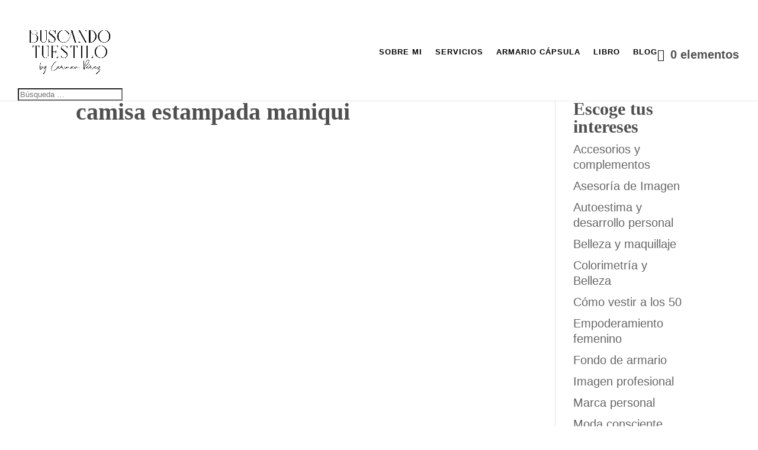

--- FILE ---
content_type: text/html; charset=UTF-8
request_url: https://www.buscandotuestilo.com/?attachment_id=54585
body_size: 19411
content:
<!DOCTYPE html><html lang="es"><head><script data-no-optimize="1">var litespeed_docref=sessionStorage.getItem("litespeed_docref");litespeed_docref&&(Object.defineProperty(document,"referrer",{get:function(){return litespeed_docref}}),sessionStorage.removeItem("litespeed_docref"));</script> <meta charset="UTF-8" /><meta http-equiv="X-UA-Compatible" content="IE=edge"><link rel="pingback" href="https://www.buscandotuestilo.com/xmlrpc.php" /> <script type="litespeed/javascript">document.documentElement.className='js'</script> <meta name="theme-color" content="#850063"><meta name="msapplication-navbutton-color" content="#850063"><meta name="apple-mobile-web-app-capable" content="yes"><meta name="apple-mobile-web-app-status-bar-style" content="pink"><link rel="preconnect" href="https://fonts.gstatic.com" crossorigin /><meta name='robots' content='index, follow, max-image-preview:large, max-snippet:-1, max-video-preview:-1' /> <script data-cfasync="false" data-pagespeed-no-defer>window.dataLayerPYS = window.dataLayerPYS || [];</script> <title>camisa estampada maniqui - Buscando tu estilo - Carmen Pérez</title><link rel="canonical" href="https://www.buscandotuestilo.com/" /><meta property="og:locale" content="es_ES" /><meta property="og:type" content="article" /><meta property="og:title" content="camisa estampada maniqui - Buscando tu estilo - Carmen Pérez" /><meta property="og:url" content="https://www.buscandotuestilo.com/" /><meta property="og:site_name" content="Buscando tu estilo - Carmen Pérez" /><meta property="article:publisher" content="https://www.facebook.com/byCarmenPerez/" /><meta property="og:image" content="https://www.buscandotuestilo.com" /><meta property="og:image:width" content="576" /><meta property="og:image:height" content="1024" /><meta property="og:image:type" content="image/png" /><meta name="twitter:card" content="summary_large_image" /> <script type="application/ld+json" class="yoast-schema-graph">{"@context":"https://schema.org","@graph":[{"@type":"WebPage","@id":"https://www.buscandotuestilo.com/","url":"https://www.buscandotuestilo.com/","name":"camisa estampada maniqui - Buscando tu estilo - Carmen Pérez","isPartOf":{"@id":"https://www.buscandotuestilo.com/#website"},"primaryImageOfPage":{"@id":"https://www.buscandotuestilo.com/#primaryimage"},"image":{"@id":"https://www.buscandotuestilo.com/#primaryimage"},"thumbnailUrl":"https://www.buscandotuestilo.com/wp-content/uploads/2022/10/camisa-estampada-maniqui.png","datePublished":"2022-10-24T12:27:19+00:00","breadcrumb":{"@id":"https://www.buscandotuestilo.com/#breadcrumb"},"inLanguage":"es","potentialAction":[{"@type":"ReadAction","target":["https://www.buscandotuestilo.com/"]}]},{"@type":"ImageObject","inLanguage":"es","@id":"https://www.buscandotuestilo.com/#primaryimage","url":"https://www.buscandotuestilo.com/wp-content/uploads/2022/10/camisa-estampada-maniqui.png","contentUrl":"https://www.buscandotuestilo.com/wp-content/uploads/2022/10/camisa-estampada-maniqui.png","width":1080,"height":1920},{"@type":"BreadcrumbList","@id":"https://www.buscandotuestilo.com/#breadcrumb","itemListElement":[{"@type":"ListItem","position":1,"name":"Portada","item":"https://www.buscandotuestilo.com/"},{"@type":"ListItem","position":2,"name":"Blusa estampada manga larga","item":"https://www.buscandotuestilo.com/producto/blusa-estampada-manga-larga/"},{"@type":"ListItem","position":3,"name":"camisa estampada maniqui"}]},{"@type":"WebSite","@id":"https://www.buscandotuestilo.com/#website","url":"https://www.buscandotuestilo.com/","name":"Buscando tu estilo - Carmen Pérez","description":"Ayudo a mujeres que quieren descubrir todo su potencial para verse y sentirse guapas.","publisher":{"@id":"https://www.buscandotuestilo.com/#organization"},"potentialAction":[{"@type":"SearchAction","target":{"@type":"EntryPoint","urlTemplate":"https://www.buscandotuestilo.com/?s={search_term_string}"},"query-input":{"@type":"PropertyValueSpecification","valueRequired":true,"valueName":"search_term_string"}}],"inLanguage":"es"},{"@type":"Organization","@id":"https://www.buscandotuestilo.com/#organization","name":"Buscando tu estilo","url":"https://www.buscandotuestilo.com/","logo":{"@type":"ImageObject","inLanguage":"es","@id":"https://www.buscandotuestilo.com/#/schema/logo/image/","url":"","contentUrl":"","caption":"Buscando tu estilo"},"image":{"@id":"https://www.buscandotuestilo.com/#/schema/logo/image/"},"sameAs":["https://www.facebook.com/byCarmenPerez/","https://www.instagram.com/buscandotuestilo/","https://www.youtube.com/channel/UCjnWuCGkfeUqteZuX1F7cUQ"]}]}</script>  <script type='application/javascript'  id='pys-version-script'>console.log('PixelYourSite Free version 11.1.4.1');</script> <link rel='dns-prefetch' href='//www.googletagmanager.com' /><link rel='dns-prefetch' href='//connect.facebook.net' /><link rel='dns-prefetch' href='//facebook.com' /><link rel='dns-prefetch' href='//fonts.googleapis.com' /><link rel='dns-prefetch' href='//fonts.gstatic.com' /><link rel='dns-prefetch' href='//google.com' /><link rel='dns-prefetch' href='//googleads.g.doubleclick.net' /><link rel='dns-prefetch' href='//googleadservices.com' /><link rel='dns-prefetch' href='//googletagmanager.com' /><link rel="alternate" type="application/rss+xml" title="Buscando tu estilo - Carmen Pérez &raquo; Feed" href="https://www.buscandotuestilo.com/feed/" /><link rel="alternate" type="application/rss+xml" title="Buscando tu estilo - Carmen Pérez &raquo; Feed de los comentarios" href="https://www.buscandotuestilo.com/comments/feed/" /><link rel="alternate" type="application/rss+xml" title="Buscando tu estilo - Carmen Pérez &raquo; Comentario camisa estampada maniqui del feed" href="https://www.buscandotuestilo.com/?attachment_id=54585/feed/" /><meta content="Avocado v.1.0.0" name="generator"/><style id="litespeed-ccss">ul{box-sizing:border-box}.entry-content{counter-reset:footnotes}:root{--wp--preset--font-size--normal:16px;--wp--preset--font-size--huge:42px}:root{--wp--preset--aspect-ratio--square:1;--wp--preset--aspect-ratio--4-3:4/3;--wp--preset--aspect-ratio--3-4:3/4;--wp--preset--aspect-ratio--3-2:3/2;--wp--preset--aspect-ratio--2-3:2/3;--wp--preset--aspect-ratio--16-9:16/9;--wp--preset--aspect-ratio--9-16:9/16;--wp--preset--color--black:#000000;--wp--preset--color--cyan-bluish-gray:#abb8c3;--wp--preset--color--white:#ffffff;--wp--preset--color--pale-pink:#f78da7;--wp--preset--color--vivid-red:#cf2e2e;--wp--preset--color--luminous-vivid-orange:#ff6900;--wp--preset--color--luminous-vivid-amber:#fcb900;--wp--preset--color--light-green-cyan:#7bdcb5;--wp--preset--color--vivid-green-cyan:#00d084;--wp--preset--color--pale-cyan-blue:#8ed1fc;--wp--preset--color--vivid-cyan-blue:#0693e3;--wp--preset--color--vivid-purple:#9b51e0;--wp--preset--gradient--vivid-cyan-blue-to-vivid-purple:linear-gradient(135deg,rgba(6,147,227,1) 0%,rgb(155,81,224) 100%);--wp--preset--gradient--light-green-cyan-to-vivid-green-cyan:linear-gradient(135deg,rgb(122,220,180) 0%,rgb(0,208,130) 100%);--wp--preset--gradient--luminous-vivid-amber-to-luminous-vivid-orange:linear-gradient(135deg,rgba(252,185,0,1) 0%,rgba(255,105,0,1) 100%);--wp--preset--gradient--luminous-vivid-orange-to-vivid-red:linear-gradient(135deg,rgba(255,105,0,1) 0%,rgb(207,46,46) 100%);--wp--preset--gradient--very-light-gray-to-cyan-bluish-gray:linear-gradient(135deg,rgb(238,238,238) 0%,rgb(169,184,195) 100%);--wp--preset--gradient--cool-to-warm-spectrum:linear-gradient(135deg,rgb(74,234,220) 0%,rgb(151,120,209) 20%,rgb(207,42,186) 40%,rgb(238,44,130) 60%,rgb(251,105,98) 80%,rgb(254,248,76) 100%);--wp--preset--gradient--blush-light-purple:linear-gradient(135deg,rgb(255,206,236) 0%,rgb(152,150,240) 100%);--wp--preset--gradient--blush-bordeaux:linear-gradient(135deg,rgb(254,205,165) 0%,rgb(254,45,45) 50%,rgb(107,0,62) 100%);--wp--preset--gradient--luminous-dusk:linear-gradient(135deg,rgb(255,203,112) 0%,rgb(199,81,192) 50%,rgb(65,88,208) 100%);--wp--preset--gradient--pale-ocean:linear-gradient(135deg,rgb(255,245,203) 0%,rgb(182,227,212) 50%,rgb(51,167,181) 100%);--wp--preset--gradient--electric-grass:linear-gradient(135deg,rgb(202,248,128) 0%,rgb(113,206,126) 100%);--wp--preset--gradient--midnight:linear-gradient(135deg,rgb(2,3,129) 0%,rgb(40,116,252) 100%);--wp--preset--font-size--small:13px;--wp--preset--font-size--medium:20px;--wp--preset--font-size--large:36px;--wp--preset--font-size--x-large:42px;--wp--preset--spacing--20:0.44rem;--wp--preset--spacing--30:0.67rem;--wp--preset--spacing--40:1rem;--wp--preset--spacing--50:1.5rem;--wp--preset--spacing--60:2.25rem;--wp--preset--spacing--70:3.38rem;--wp--preset--spacing--80:5.06rem;--wp--preset--shadow--natural:6px 6px 9px rgba(0, 0, 0, 0.2);--wp--preset--shadow--deep:12px 12px 50px rgba(0, 0, 0, 0.4);--wp--preset--shadow--sharp:6px 6px 0px rgba(0, 0, 0, 0.2);--wp--preset--shadow--outlined:6px 6px 0px -3px rgba(255, 255, 255, 1), 6px 6px rgba(0, 0, 0, 1);--wp--preset--shadow--crisp:6px 6px 0px rgba(0, 0, 0, 1)}:root{--wp--style--global--content-size:823px;--wp--style--global--wide-size:1080px}:where(body){margin:0}body{padding-top:0;padding-right:0;padding-bottom:0;padding-left:0}.cdp-cookies-alerta .cdp-cookies-solapa{display:block;position:fixed;z-index:100002;width:120px;text-align:center;font-size:12px;line-height:18px;padding:5px 0;font-family:Helvetica,Arial,sans-serif;-webkit-border-top-left-radius:5px;-moz-border-radius-topleft:5px;border-top-left-radius:5px;-webkit-border-top-right-radius:5px;-moz-border-radius-topright:5px;border-top-right-radius:5px}.cdp-cookies-alerta.cdp-solapa-ocultar .cdp-cookies-solapa{display:none}.cdp-cookies-alerta.cdp-cookies-tema-blanco .cdp-cookies-solapa{background-color:#fff;color:#333}:root{--woocommerce:#720eec;--wc-green:#7ad03a;--wc-red:#a00;--wc-orange:#ffba00;--wc-blue:#2ea2cc;--wc-primary:#720eec;--wc-primary-text:#fcfbfe;--wc-secondary:#e9e6ed;--wc-secondary-text:#515151;--wc-highlight:#958e09;--wc-highligh-text:white;--wc-content-bg:#fff;--wc-subtext:#767676;--wc-form-border-color:rgba(32, 7, 7, 0.8);--wc-form-border-radius:4px;--wc-form-border-width:1px}@media only screen and (max-width:768px){:root{--woocommerce:#720eec;--wc-green:#7ad03a;--wc-red:#a00;--wc-orange:#ffba00;--wc-blue:#2ea2cc;--wc-primary:#720eec;--wc-primary-text:#fcfbfe;--wc-secondary:#e9e6ed;--wc-secondary-text:#515151;--wc-highlight:#958e09;--wc-highligh-text:white;--wc-content-bg:#fff;--wc-subtext:#767676;--wc-form-border-color:rgba(32, 7, 7, 0.8);--wc-form-border-radius:4px;--wc-form-border-width:1px}}:root{--woocommerce:#720eec;--wc-green:#7ad03a;--wc-red:#a00;--wc-orange:#ffba00;--wc-blue:#2ea2cc;--wc-primary:#720eec;--wc-primary-text:#fcfbfe;--wc-secondary:#e9e6ed;--wc-secondary-text:#515151;--wc-highlight:#958e09;--wc-highligh-text:white;--wc-content-bg:#fff;--wc-subtext:#767676;--wc-form-border-color:rgba(32, 7, 7, 0.8);--wc-form-border-radius:4px;--wc-form-border-width:1px}a,body,div,h1,h4,html,img,label,li,p,span,ul{margin:0;padding:0;border:0;outline:0;font-size:100%;-ms-text-size-adjust:100%;-webkit-text-size-adjust:100%;vertical-align:baseline;background:#fff0}body{line-height:1}ul{list-style:none}:focus{outline:0}article,header,nav{display:block}body{font-family:Open Sans,Arial,sans-serif;font-size:14px;color:#666;background-color:#fff;line-height:1.7em;font-weight:500;-webkit-font-smoothing:antialiased;-moz-osx-font-smoothing:grayscale}body.et_cover_background{background-size:cover!important;background-position:top!important;background-repeat:no-repeat!important;background-attachment:fixed}a{color:#2ea3f2}a{text-decoration:none}p{padding-bottom:1em}p:not(.has-background):last-of-type{padding-bottom:0}h1,h4{color:#333;padding-bottom:10px;line-height:1em;font-weight:500}h3 a{color:inherit}h1{font-size:30px}h4{font-size:18px}input{-webkit-appearance:none}input[type=text]{background-color:#fff;border:1px solid #bbb;padding:2px;color:#4e4e4e}input[type=text]{margin:0}input{font-family:inherit}img{max-width:100%;height:auto}#main-content{background-color:#fff}.container{width:80%;max-width:1080px;margin:auto;position:relative}body:not(.et-tb) #main-content .container,body:not(.et-tb-has-header) #main-content .container{padding-top:58px}@media (min-width:981px){#left-area{width:79.125%;padding-bottom:23px}#main-content .container:before{content:"";position:absolute;top:0;height:100%;width:1px;background-color:#e2e2e2}}@media (max-width:980px){#page-container{padding-top:80px}#left-area,#sidebar{width:100%!important}#main-content .container:before{display:none!important}}*{-webkit-box-sizing:border-box;box-sizing:border-box}#et-info-email:before,.et-cart-info span:before,.mobile_menu_bar:before{font-family:ETmodules!important;speak:none;font-style:normal;font-weight:400;-webkit-font-feature-settings:normal;font-feature-settings:normal;font-variant:normal;text-transform:none;line-height:1;-webkit-font-smoothing:antialiased;-moz-osx-font-smoothing:grayscale;text-shadow:0 0;direction:ltr}.et-pb-icon{content:attr(data-icon)}.et-pb-icon{font-family:ETmodules;speak:none;font-weight:400;-webkit-font-feature-settings:normal;font-feature-settings:normal;font-variant:normal;text-transform:none;line-height:1;-webkit-font-smoothing:antialiased;font-size:96px;font-style:normal;display:inline-block;-webkit-box-sizing:border-box;box-sizing:border-box;direction:ltr}.clearfix:after{visibility:hidden;display:block;font-size:0;content:" ";clear:both;height:0}.et_pb_post{margin-bottom:60px;word-wrap:break-word}.et_pb_post .entry-content{padding-top:30px}.et_pb_post a img{vertical-align:bottom;max-width:100%}@media (min-width:981px) and (max-width:1100px){.et_pb_post{margin-bottom:42px}}@media (max-width:980px){.et_pb_post{margin-bottom:42px}}@media (max-width:767px){.et_pb_post{margin-bottom:42px}}@media (max-width:479px){.et_pb_post{margin-bottom:42px}}#top-menu li{word-wrap:break-word}.mobile_menu_bar:before,.mobile_menu_bar:after{color:#2EA3F2}.container{text-align:left;position:relative}.et_fixed_nav.et_show_nav #page-container{padding-top:80px}.et_fixed_nav.et_show_nav.et_secondary_nav_enabled #page-container{padding-top:111px}.et_fixed_nav #main-header{position:fixed}.et_header_style_left #et-top-navigation{padding-top:33px}.et_header_style_left #et-top-navigation nav>ul>li>a{padding-bottom:33px}.et_header_style_left .logo_container{position:absolute;height:100%;width:100%}.et_header_style_left #et-top-navigation .mobile_menu_bar{padding-bottom:24px}#logo{width:auto;margin-bottom:0;max-height:54%;display:inline-block;float:none;vertical-align:middle;-webkit-transform:translate3d(0,0,0)}span.logo_helper{display:inline-block;height:100%;vertical-align:middle;width:0}#top-menu-nav,#top-menu{line-height:0}#et-top-navigation{font-weight:600}.et-cart-info span:before{content:"";margin-right:10px;position:relative}nav#top-menu-nav,#top-menu{float:left}#top-menu li{display:inline-block;font-size:14px;padding-right:22px}#top-menu>li:last-child{padding-right:0}#top-menu a{color:rgb(0 0 0/.6);text-decoration:none;display:block;position:relative}.container.et_menu_container{z-index:99}.et-cart-info{color:inherit}#et-top-navigation{float:right}#et_mobile_nav_menu{float:right;display:none}.mobile_menu_bar{position:relative;display:block;line-height:0}.mobile_menu_bar:before{content:"a";font-size:32px;left:0;position:relative;top:0}.mobile_nav .select_page{display:none}body.et_fixed_nav.et_secondary_nav_enabled #main-header{top:30px}@media all and (min-width:981px){.et_fullwidth_nav #main-header .container{width:100%;max-width:100%;padding-right:32px;padding-left:30px}}@media all and (max-width:980px){.et_fixed_nav.et_show_nav.et_secondary_nav_enabled #page-container,.et_fixed_nav.et_show_nav #page-container{padding-top:80px}#top-menu{display:none}#et-top-navigation{margin-right:0}.et_fixed_nav #main-header{position:absolute}.et_header_style_left #et-top-navigation{padding-top:24px;display:block}.et_header_style_left #logo{max-width:50%}#et_mobile_nav_menu{display:block}}@media all and (max-width:767px){#et-top-navigation{margin-right:0}}@media all and (max-width:479px){#et-top-navigation{margin-right:0}}#main-header{line-height:23px;font-weight:500;top:0;background-color:#fff;width:100%;-webkit-box-shadow:0 1px 0 rgb(0 0 0/.1);box-shadow:0 1px 0 rgb(0 0 0/.1);position:relative;z-index:99999}.nav li{position:relative;line-height:1em}.mobile_menu_bar{position:relative;display:block;line-height:0}.mobile_menu_bar:before{content:"a";font-size:32px;position:relative;left:0;top:0}.mobile_nav .select_page{display:none}#top-header{background-color:#2EA3F2}#top-header{font-size:12px;line-height:13px;z-index:100000;color:#fff}#top-header a,#top-header a{color:#fff}#top-header .container{padding-top:.75em;font-weight:600}#top-header,#top-header .container,#top-header #et-info{line-height:1em}.et_fixed_nav #top-header{top:0;left:0;right:0;position:fixed}#et-info{float:left}#et-info-email{position:relative}#et-info-email:before{content:"";margin-right:4px}#et-secondary-menu{float:right}#et-info{padding-bottom:.75em;display:block}#top-header .et-cart-info{margin-left:15px}@media all and (min-width:981px){.et_fullwidth_secondary_nav #top-header .container{width:100%;max-width:100%;padding-right:30px;padding-left:30px}}@media all and (max-width:980px){.et_fixed_nav #top-header{position:absolute}#top-header .container{padding-top:0}#et-info{padding-top:.75em}#et-secondary-menu{display:none!important}#top-header .et-cart-info{margin-left:0}}@media all and (max-width:767px){#et-info,#et-secondary-menu{text-align:center;display:block;float:none}}#sidebar{padding-bottom:28px}#sidebar .et_pb_widget{margin-bottom:30px;width:100%;float:none}@media all and (min-width:981px) and (max-width:1100px){#sidebar .et_pb_widget{margin-left:0}}@media all and (min-width:981px){#sidebar{float:left;width:20.875%}.et_right_sidebar #left-area{float:left;padding-right:5.5%}.et_right_sidebar #sidebar{padding-left:30px}.et_right_sidebar #main-content .container:before{right:20.875%!important}}@media all and (max-width:980px){.et_right_sidebar #left-area,.et_right_sidebar #sidebar{width:auto;float:none;padding-right:0;padding-left:0}.et_right_sidebar #left-area{margin-right:0}.et_right_sidebar #sidebar{margin-left:0;border-left:none}}#commentform input[type=text]{width:47%}#commentform input[type=text]{padding:12px;color:#999;line-height:1em;background-color:#eee;font-size:18px;border-width:0}@media (max-width:767px){#commentform input[type=text]{width:100%;-webkit-box-sizing:border-box;box-sizing:border-box;margin-left:0}}.et_pb_widget{float:left;max-width:100%;word-wrap:break-word}.et_pb_widget a{text-decoration:none;color:#666}.et_pb_widget ul li{margin-bottom:.5em}.et_pb_scroll_top.et-pb-icon{text-align:center;background:rgb(0 0 0/.4);text-decoration:none;position:fixed;z-index:99999;bottom:125px;right:0;-webkit-border-top-left-radius:5px;-webkit-border-bottom-left-radius:5px;-moz-border-radius-topleft:5px;-moz-border-radius-bottomleft:5px;border-top-left-radius:5px;border-bottom-left-radius:5px;display:none;font-size:30px;padding:5px;color:#fff}.et_pb_scroll_top:before{content:"2"}input[type=text]{-moz-border-radius:0;-webkit-border-radius:0;background-color:#fff;border-radius:0;border:1px solid #cacdd2;color:#999;font-family:inherit;font-size:14px;margin-bottom:1em;padding:16px;width:100%}#top-header{display:none}@media (max-width:480px){#main-header .et_menu_container{width:95%}}#et-top-navigation .mobile_menu_bar:before{color:#850063}body.single .comment-form-url{display:none}.lazyload{--smush-placeholder-width:100px;--smush-placeholder-aspect-ratio:1/1;width:var(--smush-placeholder-width)!important;aspect-ratio:var(--smush-placeholder-aspect-ratio)!important}.lazyload{opacity:0}body.custom-background{background-color:#fff}body{font-size:20px}body{color:rgb(0 0 0/.69)}h1,h4{color:rgb(0 0 0/.69)}body{line-height:1.3em}.mobile_menu_bar:before,.mobile_menu_bar:after{color:#bd1d77}.container{max-width:1300px}a{color:#bd1d77}.et_secondary_nav_enabled #page-container #top-header{background-color:#0f676b!important}#top-menu a{color:#000}#top-header,#top-header a{font-size:13px}#top-menu li a{font-size:13px}#top-menu li a{font-weight:700;font-style:normal;text-transform:uppercase;text-decoration:none;letter-spacing:1px}h1,h4{font-weight:700;font-style:normal;text-transform:none;text-decoration:none}@media only screen and (min-width:981px){.et_header_style_left #et-top-navigation{padding:51px 0 0 0}.et_header_style_left #et-top-navigation nav>ul>li>a{padding-bottom:51px}#logo{max-height:100%}body.single .et_post_meta_wrapper h1{font-size:40px}}h1{font-size:50px}h4{font-size:30px}@media only screen and (max-width:767px){h1{font-size:28px}h4{font-size:16px}}h1,h4{font-family:"Cormorant",Georgia,"Times New Roman",serif}body,input{font-family:"Red Hat Display",Helvetica,Arial,Lucida,sans-serif}#main-header,#et-top-navigation{font-family:"Red Hat Display",Helvetica,Arial,Lucida,sans-serif}#categories-2>ul>.cat-item-1{display:none}</style><link rel="preload" data-asynced="1" data-optimized="2" as="style" onload="this.onload=null;this.rel='stylesheet'" href="https://www.buscandotuestilo.com/wp-content/litespeed/ucss/863d929ed512e8511c58b95314ab74ef.css?ver=b542e" /><script data-optimized="1" type="litespeed/javascript" data-src="https://www.buscandotuestilo.com/wp-content/plugins/litespeed-cache/assets/js/css_async.min.js"></script><link rel="preload" as="image" href="https://buscandotuestilo.com/wp-content/uploads/2020/11/logotipo-buscandotuestilo-negro-scaled.jpg"> <script id="jquery-core-js-extra" type="litespeed/javascript">var pysFacebookRest={"restApiUrl":"https:\/\/www.buscandotuestilo.com\/wp-json\/pys-facebook\/v1\/event","debug":""}</script> <script type="litespeed/javascript" data-src="https://www.buscandotuestilo.com/wp-includes/js/jquery/jquery.min.js?ver=3.7.1" id="jquery-core-js"></script> <script id="woocommerce-google-analytics-integration-gtag-js-after" type="litespeed/javascript">window.dataLayerPYS=window.dataLayerPYS||[];function gtag(){dataLayerPYS.push(arguments)}
for(const mode of[{"analytics_storage":"denied","ad_storage":"denied","ad_user_data":"denied","ad_personalization":"denied","region":["AT","BE","BG","HR","CY","CZ","DK","EE","FI","FR","DE","GR","HU","IS","IE","IT","LV","LI","LT","LU","MT","NL","NO","PL","PT","RO","SK","SI","ES","SE","GB","CH"]}]||[]){gtag("consent","default",{"wait_for_update":500,...mode})}
gtag("js",new Date());gtag("set","developer_id.dOGY3NW",!0);gtag("config","G-XE6DMHNNN8",{"track_404":!0,"allow_google_signals":!0,"logged_in":!1,"linker":{"domains":[],"allow_incoming":!1},"custom_map":{"dimension1":"logged_in"}})</script> <script id="front-principal-js-extra" type="litespeed/javascript">var cdp_cookies_info={"url_plugin":"https:\/\/www.buscandotuestilo.com\/wp-content\/plugins\/asesor-cookies-para-la-ley-en-espana\/plugin.php","url_admin_ajax":"https:\/\/www.buscandotuestilo.com\/wp-admin\/admin-ajax.php"}</script> <script id="wc-add-to-cart-js-extra" type="litespeed/javascript">var wc_add_to_cart_params={"ajax_url":"\/wp-admin\/admin-ajax.php","wc_ajax_url":"\/?wc-ajax=%%endpoint%%","i18n_view_cart":"Ver carrito","cart_url":"https:\/\/www.buscandotuestilo.com\/carrito\/","is_cart":"","cart_redirect_after_add":"no"}</script> <script id="woocommerce-js-extra" type="litespeed/javascript">var woocommerce_params={"ajax_url":"\/wp-admin\/admin-ajax.php","wc_ajax_url":"\/?wc-ajax=%%endpoint%%","i18n_password_show":"Mostrar contrase\u00f1a","i18n_password_hide":"Ocultar contrase\u00f1a"}</script> <script id="pys-js-extra" type="litespeed/javascript">var pysOptions={"staticEvents":{"facebook":{"init_event":[{"delay":0,"type":"static","ajaxFire":!1,"name":"PageView","pixelIds":["1121781026296946"],"eventID":"19a22979-932b-4a4a-b57e-fee6e60604d9","params":{"page_title":"camisa estampada maniqui","post_type":"attachment","post_id":54585,"plugin":"PixelYourSite","user_role":"guest","event_url":"www.buscandotuestilo.com\/"},"e_id":"init_event","ids":[],"hasTimeWindow":!1,"timeWindow":0,"woo_order":"","edd_order":""}]}},"dynamicEvents":{"automatic_event_form":{"facebook":{"delay":0,"type":"dyn","name":"Form","pixelIds":["1121781026296946"],"eventID":"c623d595-ebd2-4bb4-808b-e80c34901a12","params":{"page_title":"camisa estampada maniqui","post_type":"attachment","post_id":54585,"plugin":"PixelYourSite","user_role":"guest","event_url":"www.buscandotuestilo.com\/"},"e_id":"automatic_event_form","ids":[],"hasTimeWindow":!1,"timeWindow":0,"woo_order":"","edd_order":""}},"automatic_event_download":{"facebook":{"delay":0,"type":"dyn","name":"Download","extensions":["","doc","exe","js","pdf","ppt","tgz","zip","xls"],"pixelIds":["1121781026296946"],"eventID":"fc8765be-74fe-4706-90a6-42919487accf","params":{"page_title":"camisa estampada maniqui","post_type":"attachment","post_id":54585,"plugin":"PixelYourSite","user_role":"guest","event_url":"www.buscandotuestilo.com\/"},"e_id":"automatic_event_download","ids":[],"hasTimeWindow":!1,"timeWindow":0,"woo_order":"","edd_order":""}},"automatic_event_comment":{"facebook":{"delay":0,"type":"dyn","name":"Comment","pixelIds":["1121781026296946"],"eventID":"a6dbbb97-99b9-4ccb-acb0-4d0c786a340c","params":{"page_title":"camisa estampada maniqui","post_type":"attachment","post_id":54585,"plugin":"PixelYourSite","user_role":"guest","event_url":"www.buscandotuestilo.com\/"},"e_id":"automatic_event_comment","ids":[],"hasTimeWindow":!1,"timeWindow":0,"woo_order":"","edd_order":""}},"woo_add_to_cart_on_button_click":{"facebook":{"delay":0,"type":"dyn","name":"AddToCart","pixelIds":["1121781026296946"],"eventID":"c73277a5-d8ec-47ea-8bd2-6a33f327ce28","params":{"page_title":"camisa estampada maniqui","post_type":"attachment","post_id":54585,"plugin":"PixelYourSite","user_role":"guest","event_url":"www.buscandotuestilo.com\/"},"e_id":"woo_add_to_cart_on_button_click","ids":[],"hasTimeWindow":!1,"timeWindow":0,"woo_order":"","edd_order":""}}},"triggerEvents":[],"triggerEventTypes":[],"facebook":{"pixelIds":["1121781026296946"],"advancedMatching":[],"advancedMatchingEnabled":!0,"removeMetadata":!1,"wooVariableAsSimple":!1,"serverApiEnabled":!0,"wooCRSendFromServer":!1,"send_external_id":null,"enabled_medical":!1,"do_not_track_medical_param":["event_url","post_title","page_title","landing_page","content_name","categories","category_name","tags"],"meta_ldu":!1},"ga":{"trackingIds":["UA-129676940-1"],"commentEventEnabled":!0,"downloadEnabled":!0,"formEventEnabled":!0,"crossDomainEnabled":!1,"crossDomainAcceptIncoming":!1,"crossDomainDomains":[],"isDebugEnabled":[],"serverContainerUrls":{"UA-129676940-1":{"enable_server_container":"","server_container_url":"","transport_url":""}},"additionalConfig":{"UA-129676940-1":{"first_party_collection":!0}},"disableAdvertisingFeatures":!1,"disableAdvertisingPersonalization":!1,"wooVariableAsSimple":!0,"custom_page_view_event":!1},"debug":"","siteUrl":"https:\/\/www.buscandotuestilo.com","ajaxUrl":"https:\/\/www.buscandotuestilo.com\/wp-admin\/admin-ajax.php","ajax_event":"fcdb873e46","enable_remove_download_url_param":"1","cookie_duration":"7","last_visit_duration":"60","enable_success_send_form":"","ajaxForServerEvent":"1","ajaxForServerStaticEvent":"1","useSendBeacon":"1","send_external_id":"1","external_id_expire":"180","track_cookie_for_subdomains":"1","google_consent_mode":"1","gdpr":{"ajax_enabled":!1,"all_disabled_by_api":!1,"facebook_disabled_by_api":!1,"analytics_disabled_by_api":!1,"google_ads_disabled_by_api":!1,"pinterest_disabled_by_api":!1,"bing_disabled_by_api":!1,"reddit_disabled_by_api":!1,"externalID_disabled_by_api":!1,"facebook_prior_consent_enabled":!0,"analytics_prior_consent_enabled":!0,"google_ads_prior_consent_enabled":null,"pinterest_prior_consent_enabled":!0,"bing_prior_consent_enabled":!0,"cookiebot_integration_enabled":!1,"cookiebot_facebook_consent_category":"marketing","cookiebot_analytics_consent_category":"statistics","cookiebot_tiktok_consent_category":"marketing","cookiebot_google_ads_consent_category":"marketing","cookiebot_pinterest_consent_category":"marketing","cookiebot_bing_consent_category":"marketing","consent_magic_integration_enabled":!1,"real_cookie_banner_integration_enabled":!1,"cookie_notice_integration_enabled":!1,"cookie_law_info_integration_enabled":!1,"analytics_storage":{"enabled":!0,"value":"granted","filter":!1},"ad_storage":{"enabled":!0,"value":"granted","filter":!1},"ad_user_data":{"enabled":!0,"value":"granted","filter":!1},"ad_personalization":{"enabled":!0,"value":"granted","filter":!1}},"cookie":{"disabled_all_cookie":!1,"disabled_start_session_cookie":!1,"disabled_advanced_form_data_cookie":!1,"disabled_landing_page_cookie":!1,"disabled_first_visit_cookie":!1,"disabled_trafficsource_cookie":!1,"disabled_utmTerms_cookie":!1,"disabled_utmId_cookie":!1},"tracking_analytics":{"TrafficSource":"direct","TrafficLanding":"undefined","TrafficUtms":[],"TrafficUtmsId":[]},"GATags":{"ga_datalayer_type":"default","ga_datalayer_name":"dataLayerPYS"},"woo":{"enabled":!0,"enabled_save_data_to_orders":!0,"addToCartOnButtonEnabled":!0,"addToCartOnButtonValueEnabled":!0,"addToCartOnButtonValueOption":"price","singleProductId":null,"removeFromCartSelector":"form.woocommerce-cart-form .remove","addToCartCatchMethod":"add_cart_js","is_order_received_page":!1,"containOrderId":!1},"edd":{"enabled":!1},"cache_bypass":"1769526616"}</script> <link rel="https://api.w.org/" href="https://www.buscandotuestilo.com/wp-json/" /><link rel="alternate" title="JSON" type="application/json" href="https://www.buscandotuestilo.com/wp-json/wp/v2/media/54585" /><link rel="EditURI" type="application/rsd+xml" title="RSD" href="https://www.buscandotuestilo.com/xmlrpc.php?rsd" /><meta name="generator" content="WordPress 6.8.3" /><meta name="generator" content="WooCommerce 10.3.5" /><link rel='shortlink' href='https://www.buscandotuestilo.com/?p=54585' /><link rel="alternate" title="oEmbed (JSON)" type="application/json+oembed" href="https://www.buscandotuestilo.com/wp-json/oembed/1.0/embed?url=https%3A%2F%2Fwww.buscandotuestilo.com%2F%3Fattachment_id%3D54585" /><link rel="alternate" title="oEmbed (XML)" type="text/xml+oembed" href="https://www.buscandotuestilo.com/wp-json/oembed/1.0/embed?url=https%3A%2F%2Fwww.buscandotuestilo.com%2F%3Fattachment_id%3D54585&#038;format=xml" /><meta name="facebook-domain-verification" content="zsflxugkifuklssrzvkx8a9nu0o41j" /><meta name="facebook-domain-verification" content="mqja5ejarkp0t3fvigxe1npy0zsd1o" /> <script type="litespeed/javascript">document.documentElement.className=document.documentElement.className.replace('no-js','js')</script> 
 <script type="litespeed/javascript" data-src="https://www.buscandotuestilo.com/wp-content/litespeed/localres/aHR0cHM6Ly93d3cuZ29vZ2xldGFnbWFuYWdlci5jb20vZ3RhZy9qcw==?id=UA-55290618-1&l=dataLayerPYS"></script> <script type="litespeed/javascript">window.dataLayerPYS=window.dataLayerPYS||[];function gtag(){dataLayerPYS.push(arguments)}
gtag('js',new Date());gtag('config','UA-55290618-1')</script> <meta name="viewport" content="width=device-width, initial-scale=1.0, maximum-scale=1.0, user-scalable=0" />	<noscript><style>.woocommerce-product-gallery{ opacity: 1 !important; }</style></noscript><meta name="google-site-verification" content="2TfjIFQg1hQ2Hw0dB3lOG_5xQirPiG9bbrxcNeG6bno"><link rel="icon" href="https://www.buscandotuestilo.com/wp-content/uploads/2020/10/cropped-Fabicon-negro-32x32.png" sizes="32x32" /><link rel="icon" href="https://www.buscandotuestilo.com/wp-content/uploads/2020/10/cropped-Fabicon-negro-192x192.png" sizes="192x192" /><link rel="apple-touch-icon" href="https://www.buscandotuestilo.com/wp-content/uploads/2020/10/cropped-Fabicon-negro-180x180.png" /><meta name="msapplication-TileImage" content="https://www.buscandotuestilo.com/wp-content/uploads/2020/10/cropped-Fabicon-negro-270x270.png" /><style id="et-critical-inline-css"></style></head><body data-rsssl=1 class="attachment wp-singular attachment-template-default single single-attachment postid-54585 attachmentid-54585 attachment-png custom-background wp-theme-Divi wp-child-theme-Avocado theme-Divi woocommerce-no-js et_button_no_icon et_pb_button_helper_class et_fullwidth_nav et_fullwidth_secondary_nav et_fixed_nav et_show_nav et_secondary_nav_enabled et_primary_nav_dropdown_animation_flip et_secondary_nav_dropdown_animation_fade et_header_style_left et_pb_footer_columns1 et_cover_background et_pb_gutter windows et_pb_gutters3 et_smooth_scroll et_right_sidebar et_divi_theme et-db"><div id="page-container"><div id="top-header"><div class="container clearfix"><div id="et-info">
<span id="et-info-phone"></span>
<a href="mailto:hola@buscandotuestilo.com"><span id="et-info-email">hola@buscandotuestilo.com</span></a></div><div id="et-secondary-menu"></div></div></div><header id="main-header" data-height-onload="101"><div class="container clearfix et_menu_container"><div class="logo_container">
<span class="logo_helper"></span>
<a href="https://www.buscandotuestilo.com/">
<img src="https://buscandotuestilo.com/wp-content/uploads/2020/11/logotipo-buscandotuestilo-negro-scaled.jpg" alt="Buscando tu estilo - Carmen Pérez" id="logo" data-height-percentage="100" fetchpriority="high" decoding="sync"/>
</a></div><div id="et-top-navigation" data-height="101" data-fixed-height="40"><nav id="top-menu-nav"><ul id="top-menu" class="nav"><li id="menu-item-53282" class="menu-item menu-item-type-post_type menu-item-object-page menu-item-53282"><a href="https://www.buscandotuestilo.com/sobre-mi/">Sobre mi</a></li><li id="menu-item-57997" class="menu-item menu-item-type-post_type menu-item-object-page menu-item-57997"><a href="https://www.buscandotuestilo.com/servicios/">Servicios</a></li><li id="menu-item-58756" class="menu-item menu-item-type-post_type menu-item-object-page menu-item-58756"><a href="https://www.buscandotuestilo.com/armario-capsula-otono-invierno/">Armario cápsula</a></li><li id="menu-item-53448" class="menu-item menu-item-type-post_type menu-item-object-page menu-item-53448"><a href="https://www.buscandotuestilo.com/como-vestir-a-los-50/">Libro</a></li><li id="menu-item-53284" class="menu-item menu-item-type-post_type menu-item-object-page menu-item-53284"><a href="https://www.buscandotuestilo.com/blog-de-moda/">Blog</a></li></ul></nav><div id="et_mobile_nav_menu"><div class="mobile_nav closed">
<span class="select_page">Seleccionar página</span>
<span class="mobile_menu_bar mobile_menu_bar_toggle"></span></div></div><a href="https://www.buscandotuestilo.com/carrito/" class="et-cart-info">
<span>0 elementos</span>
</a></div></div><div class="et_search_outer"><div class="container et_search_form_container"><form role="search" method="get" class="et-search-form" action="https://www.buscandotuestilo.com/">
<input type="search" class="et-search-field" placeholder="Búsqueda &hellip;" value="" name="s" title="Buscar:" /></form>
<span class="et_close_search_field"></span></div></div></header><div id="et-main-area"><div id="main-content"><div class="container"><div id="content-area" class="clearfix"><div id="left-area"><article id="post-54585" class="et_pb_post post-54585 attachment type-attachment status-inherit hentry"><div class="et_post_meta_wrapper"><h1 class="entry-title">camisa estampada maniqui</h1><img data-src="https://www.buscandotuestilo.com/wp-content/uploads/2022/10/camisa-estampada-maniqui-2995272_1080x675.png" alt="" width="1080" height="675" src="[data-uri]" class="lazyload" style="--smush-placeholder-width: 1080px; --smush-placeholder-aspect-ratio: 1080/675;" /></div><div class="entry-content"><p class="attachment"><a href='https://www.buscandotuestilo.com/wp-content/uploads/2022/10/camisa-estampada-maniqui.png'><img decoding="async" width="169" height="300" data-src="https://www.buscandotuestilo.com/wp-content/uploads/2022/10/camisa-estampada-maniqui-169x300.png" class="attachment-medium size-medium lazyload" alt="" src="[data-uri]" style="--smush-placeholder-width: 169px; --smush-placeholder-aspect-ratio: 169/300;" /></a></p></div><div class="et_post_meta_wrapper"><section id="comment-wrap"><div id="comment-section" class="nocomments"></div><div id="respond" class="comment-respond"><h3 id="reply-title" class="comment-reply-title"><span>Enviar comentario</span> <small><a rel="nofollow" id="cancel-comment-reply-link" href="/?attachment_id=54585#respond" style="display:none;">Cancelar la respuesta</a></small></h3><form action="https://www.buscandotuestilo.com/wp-comments-post.php" method="post" id="commentform" class="comment-form"><p class="comment-notes"><span id="email-notes">Tu dirección de correo electrónico no será publicada.</span> <span class="required-field-message">Los campos obligatorios están marcados con <span class="required">*</span></span></p><p class="comment-form-author"><label for="author">Nombre <span class="required">*</span></label> <input id="author" name="author" type="text" value="" size="30" maxlength="245" autocomplete="name" required="required" /></p><p class="comment-form-email"><label for="email">Correo electrónico <span class="required">*</span></label> <input id="email" name="email" type="text" value="" size="30" maxlength="100" aria-describedby="email-notes" autocomplete="email" required="required" /></p><p class="comment-form-url"><label for="url">Web</label> <input id="url" name="url" type="text" value="" size="30" maxlength="200" autocomplete="url" /></p><p class="comment-form-cookies-consent"><input id="wp-comment-cookies-consent" name="wp-comment-cookies-consent" type="checkbox" value="yes" /> <label for="wp-comment-cookies-consent">Guarda mi nombre, correo electrónico y web en este navegador para la próxima vez que comente.</label></p><p class="comment-form-comment"><label for="comment">Comentario <span class="required">*</span></label><textarea id="comment" name="comment" cols="45" rows="8" maxlength="65525" required="required"></textarea></p><p class="pprivacy"><label for="pprivacy"><input type="checkbox" style="width:30px" name="privacy" value="privacy-key" class="privacyBox" aria-req="true">He leído y aceptado el <a rel="nofollow" class="aviso-legal-link" href="https://www.buscandotuestilo.com/aviso-legal/" target="_blank">política de privacidad</a></label><p><div class="new-legal-text"><strong>Información básica de protección de datos:</strong>
<strong>Responsable</strong>: Carmen Perez, siendo la Finalidad; envío de mis publicaciones así como correos comerciales. La Legitimación; es gracias a tu consentimiento. <strong>Destinatarios</strong>: tus datos se encuentran alojados en nuestras plataformas de email marketing Mailchimp ubicada en EEUU y acogida al Privacy Shield. Podrás ejercer Tus Derechos de Acceso, Rectificación, Limitación o Suprimir tus datos en <a href="mailto:bajas@buscandotuestilo.com">bajas@buscandotuestilo.com</a>. Para más información consulte nuestra <a rel="nofollow" href="https://www.buscandotuestilo.com/aviso-legal/" target="_blank">política de privacidad</a></div><p class="form-submit"><input name="submit" type="submit" id="submit" class="submit et_pb_button" value="Enviar comentario" /> <input type='hidden' name='comment_post_ID' value='54585' id='comment_post_ID' />
<input type='hidden' name='comment_parent' id='comment_parent' value='0' /></p></form></div></section></div></article></div><div id="sidebar"><div id="categories-2" class="et_pb_widget widget_categories"><h4 class="widgettitle">Escoge tus intereses</h4><ul><li class="cat-item cat-item-1093"><a href="https://www.buscandotuestilo.com/category/accesorios-y-complementos/">Accesorios y complementos</a></li><li class="cat-item cat-item-935"><a href="https://www.buscandotuestilo.com/category/asesoria-de-imagen/">Asesoría de Imagen</a></li><li class="cat-item cat-item-1090"><a href="https://www.buscandotuestilo.com/category/autoestima-y-desarrollo-personal/">Autoestima y desarrollo personal</a></li><li class="cat-item cat-item-929"><a href="https://www.buscandotuestilo.com/category/belleza-y-maquillaje/">Belleza y maquillaje</a></li><li class="cat-item cat-item-1092"><a href="https://www.buscandotuestilo.com/category/colorimetria-y-belleza/">Colorimetría y Belleza</a></li><li class="cat-item cat-item-950"><a href="https://www.buscandotuestilo.com/category/como-vestir-a-los-50/">Cómo vestir a los 50</a></li><li class="cat-item cat-item-936"><a href="https://www.buscandotuestilo.com/category/empoderamiento-femenino/">Empoderamiento femenino</a></li><li class="cat-item cat-item-927"><a href="https://www.buscandotuestilo.com/category/fondo-de-armario/">Fondo de armario</a></li><li class="cat-item cat-item-925"><a href="https://www.buscandotuestilo.com/category/imagen-profesional/">Imagen profesional</a></li><li class="cat-item cat-item-938"><a href="https://www.buscandotuestilo.com/category/marca-personal/">Marca personal</a></li><li class="cat-item cat-item-1091"><a href="https://www.buscandotuestilo.com/category/moda-consciente/">Moda consciente</a></li><li class="cat-item cat-item-947"><a href="https://www.buscandotuestilo.com/category/outfits/">Outfits</a></li><li class="cat-item cat-item-937"><a href="https://www.buscandotuestilo.com/category/productividad/">Productividad</a></li><li class="cat-item cat-item-1"><a href="https://www.buscandotuestilo.com/category/sin-categoria/">Sin categoría</a></li><li class="cat-item cat-item-946"><a href="https://www.buscandotuestilo.com/category/tendencias-de-moda/">Tendencias de moda</a></li><li class="cat-item cat-item-926"><a href="https://www.buscandotuestilo.com/category/varios/">Varios</a></li></ul></div></div></div></div></div><span class="et_pb_scroll_top et-pb-icon"></span><footer id="main-footer"><div class="container"><div id="footer-widgets" class="clearfix"><div class="footer-widget"><div id="custom_html-2" class="widget_text fwidget et_pb_widget widget_custom_html"><div class="textwidget custom-html-widget"><script type="litespeed/javascript">(function(e,t,o,n,p,r,i){e.visitorGlobalObjectAlias=n;e[e.visitorGlobalObjectAlias]=e[e.visitorGlobalObjectAlias]||function(){(e[e.visitorGlobalObjectAlias].q=e[e.visitorGlobalObjectAlias].q||[]).push(arguments)};e[e.visitorGlobalObjectAlias].l=(new Date).getTime();r=t.createElement("script");r.src=o;r.async=!0;i=t.getElementsByTagName("script")[0];i.parentNode.insertBefore(r,i)})(window,document,"https://diffuser-cdn.app-us1.com/diffuser/diffuser.js","vgo");vgo('setAccount','800264761');vgo('setTrackByDefault',!0);vgo('process')</script></div></div></div></div></div><div id="et-footer-nav"><div class="container"><ul id="menu-menu-legal" class="bottom-nav"><li id="menu-item-28897" class="menu-item menu-item-type-post_type menu-item-object-page menu-item-28897"><a href="https://www.buscandotuestilo.com/politica-de-cookies/">Política de Cookies</a></li><li id="menu-item-53297" class="menu-item menu-item-type-post_type menu-item-object-page menu-item-53297"><a href="https://www.buscandotuestilo.com/contacto/">Contacto</a></li><li id="menu-item-54911" class="menu-item menu-item-type-post_type menu-item-object-page menu-item-54911"><a href="https://www.buscandotuestilo.com/carrito/">Carrito</a></li></ul></div></div><div id="footer-bottom"><div class="container clearfix"><ul class="et-social-icons"><li class="et-social-icon et-social-facebook">
<a target="blank" href="https://www.facebook.com/byCarmenPerez/" class="icon">
<span>Facebook</span>
</a></li><li class="et-social-icon et-social-instagram">
<a target="blank" href="https://www.instagram.com/buscandotuestilo/" class="icon">
<span>Instagram</span>
</a></li><li class="et-social-icon et-social-youtube">
<a target="blank" href="https://www.youtube.com/channel/UCjnWuCGkfeUqteZuX1F7cUQ" class="icon">
<span>Youtube</span>
</a></li></ul><p id="footer-info">Copyright © 2026 Buscando tu estilo - Carmen Pérez | Con el apoyo de <a href="https://coachingalcuadrado.com/de-word-a-web-en-21-dias/" target="_blank" title="Coachingalcuadrado">Coaching²</a> | <a href="https://clientes.webempresa.com/europa/gestion/aff.php?aff=4491" target="_blank" title="Webempresa">Nuestro hosting favorito</a></p></div></div></footer></div></div>
 <script type="speculationrules">{"prefetch":[{"source":"document","where":{"and":[{"href_matches":"\/*"},{"not":{"href_matches":["\/wp-*.php","\/wp-admin\/*","\/wp-content\/uploads\/*","\/wp-content\/*","\/wp-content\/plugins\/*","\/wp-content\/themes\/Avocado\/*","\/wp-content\/themes\/Divi\/*","\/*\\?(.+)"]}},{"not":{"selector_matches":"a[rel~=\"nofollow\"]"}},{"not":{"selector_matches":".no-prefetch, .no-prefetch a"}}]},"eagerness":"conservative"}]}</script> <div class="cdp-cookies-alerta  cdp-solapa-ocultar cdp-cookies-textos-izq cdp-cookies-tema-blanco"><div class="cdp-cookies-texto">
Este sitio web utiliza cookies propias y de terceros con el fin de obtener información estadística sobre la base de los datos de navegación de los visitantes. Si continúas navegando entendemos que aceptas su uso y, en caso de no aceptar su instalación, deberás visitar el apartado de <a class="cookies-link" href = "https://buscandotuestilo.com/politica-de-cookies/"> Política de Cookies </a>, donde encontrarás la forma de eliminarlas o rechazarlas.
<a href="javascript:;" class="cdp-cookies-boton-cerrar">ACEPTAR</a></div>
<a class="cdp-cookies-solapa">Aviso de cookies</a></div>
 <script type="litespeed/javascript" data-src="https://www.buscandotuestilo.com/wp-content/litespeed/localres/aHR0cHM6Ly93d3cuZ29vZ2xldGFnbWFuYWdlci5jb20vZ3RhZy9qcw==?id=UA-55290618-1&l=dataLayerPYS"></script> <script type="litespeed/javascript">window.dataLayerPYS=window.dataLayerPYS||[];function gtag(){dataLayerPYS.push(arguments)}
gtag('js',new Date());gtag('config','UA-55290618-1')</script> <script type="litespeed/javascript">function setup_collapsible_submenus(){var $menu=jQuery('#mobile_menu'),top_level_link='#mobile_menu .menu-item-has-children > a';$menu.find('a').each(function(){jQuery(this).off('click');if(jQuery(this).is(top_level_link)){jQuery(this).attr('href','#')}
if(!jQuery(this).siblings('.sub-menu').length){jQuery(this).on('click',function(event){jQuery(this).parents('.mobile_nav').trigger('click')})}else{jQuery(this).on('click',function(event){event.preventDefault();jQuery(this).parent().toggleClass('visible')})}})}
jQuery(window).load(function(){setTimeout(function(){setup_collapsible_submenus()},700)})</script>  <script type="litespeed/javascript">jQuery(document).ready(function(){jQuery(".entry-title, .post-meta").insertBefore(jQuery(".single-post article.et_pb_post"))})</script> <script type="litespeed/javascript">jQuery(document).ready(function(){jQuery("#comment-wrap").insertAfter(jQuery(".single-post article.et_pb_post"))})</script> <script type="litespeed/javascript">jQuery(document).ready(function(){jQuery("#respond.comment-respond").insertAfter(jQuery("#comment-wrap"))})</script> <script type="litespeed/javascript">jQuery(document).ready(function($){$("#submit").click(function(e)){if(!$('.privacyBox').prop('checked')){e.preventDefault();alert('Debes confirmar que estás de acuerdo con nuestra política de privacidad marcando la "cajita" ....<p><a href="javascript:history.back()">'.__('&laquo; Volver').'</a></p>');return!1}}})</script> <script type="litespeed/javascript">jQuery(document).ready(function(){jQuery(".woocommerce-checkout").after('<div class="new-legal-text woocommerce-new-legal-text"><strong>Información básica de protección de datos:</strong><strong>Responsable</strong>: Carmen Perez, siendo la Finalidad; envío de mis publicaciones así como correos comerciales. La Legitimación; es gracias a tu consentimiento. <strong>Destinatarios</strong>: tus datos se encuentran alojados en nuestras plataformas de email marketing Mailchimp ubicada en EEUU y acogida al Privacy Shield. Podrás ejercer Tus Derechos de Acceso, Rectificación, Limitación o Suprimir tus datos en <a href="mailto:bajas@buscandotuestilo.com">bajas@buscandotuestilo.com</a>. Para más información consulte nuestra <a rel="nofollow" href="https://buscandotuestilo.com/aviso-legal/" target="_blank">política de privacidad</a></div>');jQuery(".woocommerce-checkout #order_review_heading").after('<a id="back-to-cart" class="et_pb_button et_pb_button_0 et_pb_bg_layout_light" href="https://buscandotuestilo.com/carrito/">¿Quieres modificar tu pedido?</a>')})</script> <noscript><img height="1" width="1" style="display: none;" src="https://www.facebook.com/tr?id=1121781026296946&ev=PageView&noscript=1&cd%5Bpage_title%5D=camisa+estampada+maniqui&cd%5Bpost_type%5D=attachment&cd%5Bpost_id%5D=54585&cd%5Bplugin%5D=PixelYourSite&cd%5Buser_role%5D=guest&cd%5Bevent_url%5D=www.buscandotuestilo.com%2F" alt=""></noscript> <script type="litespeed/javascript">(function(){var c=document.body.className;c=c.replace(/woocommerce-no-js/,'woocommerce-js');document.body.className=c})()</script> <script type="litespeed/javascript" data-src="https://www.buscandotuestilo.com/wp-content/litespeed/localres/aHR0cHM6Ly93d3cuZ29vZ2xldGFnbWFuYWdlci5jb20vZ3RhZy9qcw==?id=G-XE6DMHNNN8&l=dataLayerPYS" id="google-tag-manager-js" data-wp-strategy="async"></script> <script id="wp-i18n-js-after" type="litespeed/javascript">wp.i18n.setLocaleData({'text direction\u0004ltr':['ltr']});wp.i18n.setLocaleData({'text direction\u0004ltr':['ltr']})</script> <script id="contact-form-7-js-translations" type="litespeed/javascript">(function(domain,translations){var localeData=translations.locale_data[domain]||translations.locale_data.messages;localeData[""].domain=domain;wp.i18n.setLocaleData(localeData,domain)})("contact-form-7",{"translation-revision-date":"2025-12-01 15:45:40+0000","generator":"GlotPress\/4.0.3","domain":"messages","locale_data":{"messages":{"":{"domain":"messages","plural-forms":"nplurals=2; plural=n != 1;","lang":"es"},"This contact form is placed in the wrong place.":["Este formulario de contacto est\u00e1 situado en el lugar incorrecto."],"Error:":["Error:"]}},"comment":{"reference":"includes\/js\/index.js"}})</script> <script id="contact-form-7-js-before" type="litespeed/javascript">var wpcf7={"api":{"root":"https:\/\/www.buscandotuestilo.com\/wp-json\/","namespace":"contact-form-7\/v1"},"cached":1}</script> <script id="divi-custom-script-js-extra" type="litespeed/javascript">var DIVI={"item_count":"%d Item","items_count":"%d Items"};var et_builder_utils_params={"condition":{"diviTheme":!0,"extraTheme":!1},"scrollLocations":["app","top"],"builderScrollLocations":{"desktop":"app","tablet":"app","phone":"app"},"onloadScrollLocation":"app","builderType":"fe"};var et_frontend_scripts={"builderCssContainerPrefix":"#et-boc","builderCssLayoutPrefix":"#et-boc .et-l"};var et_pb_custom={"ajaxurl":"https:\/\/www.buscandotuestilo.com\/wp-admin\/admin-ajax.php","images_uri":"https:\/\/www.buscandotuestilo.com\/wp-content\/themes\/Divi\/images","builder_images_uri":"https:\/\/www.buscandotuestilo.com\/wp-content\/themes\/Divi\/includes\/builder\/images","et_frontend_nonce":"b80a721d24","subscription_failed":"Por favor, revise los campos a continuaci\u00f3n para asegurarse de que la informaci\u00f3n introducida es correcta.","et_ab_log_nonce":"06ba208800","fill_message":"Por favor, rellene los siguientes campos:","contact_error_message":"Por favor, arregle los siguientes errores:","invalid":"De correo electr\u00f3nico no v\u00e1lida","captcha":"Captcha","prev":"Anterior","previous":"Anterior","next":"Siguiente","wrong_captcha":"Ha introducido un n\u00famero equivocado de captcha.","wrong_checkbox":"Caja","ignore_waypoints":"no","is_divi_theme_used":"1","widget_search_selector":".widget_search","ab_tests":[],"is_ab_testing_active":"","page_id":"54585","unique_test_id":"","ab_bounce_rate":"5","is_cache_plugin_active":"no","is_shortcode_tracking":"","tinymce_uri":"https:\/\/www.buscandotuestilo.com\/wp-content\/themes\/Divi\/includes\/builder\/frontend-builder\/assets\/vendors","accent_color":"#bd1d77","waypoints_options":[]};var et_pb_box_shadow_elements=[]</script> <script type="text/javascript" src="https://www.buscandotuestilo.com/wp-content/plugins/litespeed-cache/assets/js/instant_click.min.js?ver=7.6.2" id="litespeed-cache-js"></script> <script id="wc-order-attribution-js-extra" type="litespeed/javascript">var wc_order_attribution={"params":{"lifetime":1.0e-5,"session":30,"base64":!1,"ajaxurl":"https:\/\/www.buscandotuestilo.com\/wp-admin\/admin-ajax.php","prefix":"wc_order_attribution_","allowTracking":!0},"fields":{"source_type":"current.typ","referrer":"current_add.rf","utm_campaign":"current.cmp","utm_source":"current.src","utm_medium":"current.mdm","utm_content":"current.cnt","utm_id":"current.id","utm_term":"current.trm","utm_source_platform":"current.plt","utm_creative_format":"current.fmt","utm_marketing_tactic":"current.tct","session_entry":"current_add.ep","session_start_time":"current_add.fd","session_pages":"session.pgs","session_count":"udata.vst","user_agent":"udata.uag"}}</script> <script id="hurrytimer-js-extra" type="litespeed/javascript">var hurrytimer_ajax_object={"ajax_url":"https:\/\/www.buscandotuestilo.com\/wp-admin\/admin-ajax.php","ajax_nonce":"2c2e1f8011","disable_actions":"","methods":{"COOKIE":1,"IP":2,"USER_SESSION":3},"actionsOptions":{"none":1,"hide":2,"redirect":3,"stockStatus":4,"hideAddToCartButton":5,"displayMessage":6,"expire_coupon":7},"restartOptions":{"none":1,"immediately":2,"afterReload":3,"after_duration":4},"COOKIEPATH":"\/","COOKIE_DOMAIN":"","redirect_no_back":"1","expire_coupon_message":"El cup\u00f3n \u00ab%s\u00bb ha caducado."}</script> <script id="et-builder-cpt-modules-wrapper-js-extra" type="litespeed/javascript">var et_modules_wrapper={"builderCssContainerPrefix":"#et-boc","builderCssLayoutPrefix":"#et-boc .et-l"}</script> <script id="smush-lazy-load-js-before" type="litespeed/javascript">var smushLazyLoadOptions={"autoResizingEnabled":!1,"autoResizeOptions":{"precision":5,"skipAutoWidth":!0}}</script> <script id="smush-lazy-load-js-after" type="litespeed/javascript">function rw(){Waypoint.refreshAll()}window.addEventListener('lazybeforeunveil',rw,!1);window.addEventListener('lazyloaded',rw,!1)</script> <script id="DebugReport.js-js-before" type="litespeed/javascript">var SGPB_DEBUG_POPUP_BUILDER_DETAILS={"54445":{"options":[],"events":[{"name":"load","value":"4"}],"targets":[{"name":"page_selected","value":{"47738":"Tienda"},"operator":"is"}],"conditions":[]}}</script> <script id="woocommerce-google-analytics-integration-data-js-after" type="litespeed/javascript">window.ga4w={data:{"cart":{"items":[],"coupons":[],"totals":{"currency_code":"EUR","total_price":0,"currency_minor_unit":2}}},settings:{"tracker_function_name":"gtag","events":["purchase","add_to_cart","remove_from_cart","view_item_list","select_content","view_item","begin_checkout"],"identifier":"product_id"}};document.dispatchEvent(new Event("ga4w:ready"))</script> <script data-no-optimize="1">window.lazyLoadOptions=Object.assign({},{threshold:300},window.lazyLoadOptions||{});!function(t,e){"object"==typeof exports&&"undefined"!=typeof module?module.exports=e():"function"==typeof define&&define.amd?define(e):(t="undefined"!=typeof globalThis?globalThis:t||self).LazyLoad=e()}(this,function(){"use strict";function e(){return(e=Object.assign||function(t){for(var e=1;e<arguments.length;e++){var n,a=arguments[e];for(n in a)Object.prototype.hasOwnProperty.call(a,n)&&(t[n]=a[n])}return t}).apply(this,arguments)}function o(t){return e({},at,t)}function l(t,e){return t.getAttribute(gt+e)}function c(t){return l(t,vt)}function s(t,e){return function(t,e,n){e=gt+e;null!==n?t.setAttribute(e,n):t.removeAttribute(e)}(t,vt,e)}function i(t){return s(t,null),0}function r(t){return null===c(t)}function u(t){return c(t)===_t}function d(t,e,n,a){t&&(void 0===a?void 0===n?t(e):t(e,n):t(e,n,a))}function f(t,e){et?t.classList.add(e):t.className+=(t.className?" ":"")+e}function _(t,e){et?t.classList.remove(e):t.className=t.className.replace(new RegExp("(^|\\s+)"+e+"(\\s+|$)")," ").replace(/^\s+/,"").replace(/\s+$/,"")}function g(t){return t.llTempImage}function v(t,e){!e||(e=e._observer)&&e.unobserve(t)}function b(t,e){t&&(t.loadingCount+=e)}function p(t,e){t&&(t.toLoadCount=e)}function n(t){for(var e,n=[],a=0;e=t.children[a];a+=1)"SOURCE"===e.tagName&&n.push(e);return n}function h(t,e){(t=t.parentNode)&&"PICTURE"===t.tagName&&n(t).forEach(e)}function a(t,e){n(t).forEach(e)}function m(t){return!!t[lt]}function E(t){return t[lt]}function I(t){return delete t[lt]}function y(e,t){var n;m(e)||(n={},t.forEach(function(t){n[t]=e.getAttribute(t)}),e[lt]=n)}function L(a,t){var o;m(a)&&(o=E(a),t.forEach(function(t){var e,n;e=a,(t=o[n=t])?e.setAttribute(n,t):e.removeAttribute(n)}))}function k(t,e,n){f(t,e.class_loading),s(t,st),n&&(b(n,1),d(e.callback_loading,t,n))}function A(t,e,n){n&&t.setAttribute(e,n)}function O(t,e){A(t,rt,l(t,e.data_sizes)),A(t,it,l(t,e.data_srcset)),A(t,ot,l(t,e.data_src))}function w(t,e,n){var a=l(t,e.data_bg_multi),o=l(t,e.data_bg_multi_hidpi);(a=nt&&o?o:a)&&(t.style.backgroundImage=a,n=n,f(t=t,(e=e).class_applied),s(t,dt),n&&(e.unobserve_completed&&v(t,e),d(e.callback_applied,t,n)))}function x(t,e){!e||0<e.loadingCount||0<e.toLoadCount||d(t.callback_finish,e)}function M(t,e,n){t.addEventListener(e,n),t.llEvLisnrs[e]=n}function N(t){return!!t.llEvLisnrs}function z(t){if(N(t)){var e,n,a=t.llEvLisnrs;for(e in a){var o=a[e];n=e,o=o,t.removeEventListener(n,o)}delete t.llEvLisnrs}}function C(t,e,n){var a;delete t.llTempImage,b(n,-1),(a=n)&&--a.toLoadCount,_(t,e.class_loading),e.unobserve_completed&&v(t,n)}function R(i,r,c){var l=g(i)||i;N(l)||function(t,e,n){N(t)||(t.llEvLisnrs={});var a="VIDEO"===t.tagName?"loadeddata":"load";M(t,a,e),M(t,"error",n)}(l,function(t){var e,n,a,o;n=r,a=c,o=u(e=i),C(e,n,a),f(e,n.class_loaded),s(e,ut),d(n.callback_loaded,e,a),o||x(n,a),z(l)},function(t){var e,n,a,o;n=r,a=c,o=u(e=i),C(e,n,a),f(e,n.class_error),s(e,ft),d(n.callback_error,e,a),o||x(n,a),z(l)})}function T(t,e,n){var a,o,i,r,c;t.llTempImage=document.createElement("IMG"),R(t,e,n),m(c=t)||(c[lt]={backgroundImage:c.style.backgroundImage}),i=n,r=l(a=t,(o=e).data_bg),c=l(a,o.data_bg_hidpi),(r=nt&&c?c:r)&&(a.style.backgroundImage='url("'.concat(r,'")'),g(a).setAttribute(ot,r),k(a,o,i)),w(t,e,n)}function G(t,e,n){var a;R(t,e,n),a=e,e=n,(t=Et[(n=t).tagName])&&(t(n,a),k(n,a,e))}function D(t,e,n){var a;a=t,(-1<It.indexOf(a.tagName)?G:T)(t,e,n)}function S(t,e,n){var a;t.setAttribute("loading","lazy"),R(t,e,n),a=e,(e=Et[(n=t).tagName])&&e(n,a),s(t,_t)}function V(t){t.removeAttribute(ot),t.removeAttribute(it),t.removeAttribute(rt)}function j(t){h(t,function(t){L(t,mt)}),L(t,mt)}function F(t){var e;(e=yt[t.tagName])?e(t):m(e=t)&&(t=E(e),e.style.backgroundImage=t.backgroundImage)}function P(t,e){var n;F(t),n=e,r(e=t)||u(e)||(_(e,n.class_entered),_(e,n.class_exited),_(e,n.class_applied),_(e,n.class_loading),_(e,n.class_loaded),_(e,n.class_error)),i(t),I(t)}function U(t,e,n,a){var o;n.cancel_on_exit&&(c(t)!==st||"IMG"===t.tagName&&(z(t),h(o=t,function(t){V(t)}),V(o),j(t),_(t,n.class_loading),b(a,-1),i(t),d(n.callback_cancel,t,e,a)))}function $(t,e,n,a){var o,i,r=(i=t,0<=bt.indexOf(c(i)));s(t,"entered"),f(t,n.class_entered),_(t,n.class_exited),o=t,i=a,n.unobserve_entered&&v(o,i),d(n.callback_enter,t,e,a),r||D(t,n,a)}function q(t){return t.use_native&&"loading"in HTMLImageElement.prototype}function H(t,o,i){t.forEach(function(t){return(a=t).isIntersecting||0<a.intersectionRatio?$(t.target,t,o,i):(e=t.target,n=t,a=o,t=i,void(r(e)||(f(e,a.class_exited),U(e,n,a,t),d(a.callback_exit,e,n,t))));var e,n,a})}function B(e,n){var t;tt&&!q(e)&&(n._observer=new IntersectionObserver(function(t){H(t,e,n)},{root:(t=e).container===document?null:t.container,rootMargin:t.thresholds||t.threshold+"px"}))}function J(t){return Array.prototype.slice.call(t)}function K(t){return t.container.querySelectorAll(t.elements_selector)}function Q(t){return c(t)===ft}function W(t,e){return e=t||K(e),J(e).filter(r)}function X(e,t){var n;(n=K(e),J(n).filter(Q)).forEach(function(t){_(t,e.class_error),i(t)}),t.update()}function t(t,e){var n,a,t=o(t);this._settings=t,this.loadingCount=0,B(t,this),n=t,a=this,Y&&window.addEventListener("online",function(){X(n,a)}),this.update(e)}var Y="undefined"!=typeof window,Z=Y&&!("onscroll"in window)||"undefined"!=typeof navigator&&/(gle|ing|ro)bot|crawl|spider/i.test(navigator.userAgent),tt=Y&&"IntersectionObserver"in window,et=Y&&"classList"in document.createElement("p"),nt=Y&&1<window.devicePixelRatio,at={elements_selector:".lazy",container:Z||Y?document:null,threshold:300,thresholds:null,data_src:"src",data_srcset:"srcset",data_sizes:"sizes",data_bg:"bg",data_bg_hidpi:"bg-hidpi",data_bg_multi:"bg-multi",data_bg_multi_hidpi:"bg-multi-hidpi",data_poster:"poster",class_applied:"applied",class_loading:"litespeed-loading",class_loaded:"litespeed-loaded",class_error:"error",class_entered:"entered",class_exited:"exited",unobserve_completed:!0,unobserve_entered:!1,cancel_on_exit:!0,callback_enter:null,callback_exit:null,callback_applied:null,callback_loading:null,callback_loaded:null,callback_error:null,callback_finish:null,callback_cancel:null,use_native:!1},ot="src",it="srcset",rt="sizes",ct="poster",lt="llOriginalAttrs",st="loading",ut="loaded",dt="applied",ft="error",_t="native",gt="data-",vt="ll-status",bt=[st,ut,dt,ft],pt=[ot],ht=[ot,ct],mt=[ot,it,rt],Et={IMG:function(t,e){h(t,function(t){y(t,mt),O(t,e)}),y(t,mt),O(t,e)},IFRAME:function(t,e){y(t,pt),A(t,ot,l(t,e.data_src))},VIDEO:function(t,e){a(t,function(t){y(t,pt),A(t,ot,l(t,e.data_src))}),y(t,ht),A(t,ct,l(t,e.data_poster)),A(t,ot,l(t,e.data_src)),t.load()}},It=["IMG","IFRAME","VIDEO"],yt={IMG:j,IFRAME:function(t){L(t,pt)},VIDEO:function(t){a(t,function(t){L(t,pt)}),L(t,ht),t.load()}},Lt=["IMG","IFRAME","VIDEO"];return t.prototype={update:function(t){var e,n,a,o=this._settings,i=W(t,o);{if(p(this,i.length),!Z&&tt)return q(o)?(e=o,n=this,i.forEach(function(t){-1!==Lt.indexOf(t.tagName)&&S(t,e,n)}),void p(n,0)):(t=this._observer,o=i,t.disconnect(),a=t,void o.forEach(function(t){a.observe(t)}));this.loadAll(i)}},destroy:function(){this._observer&&this._observer.disconnect(),K(this._settings).forEach(function(t){I(t)}),delete this._observer,delete this._settings,delete this.loadingCount,delete this.toLoadCount},loadAll:function(t){var e=this,n=this._settings;W(t,n).forEach(function(t){v(t,e),D(t,n,e)})},restoreAll:function(){var e=this._settings;K(e).forEach(function(t){P(t,e)})}},t.load=function(t,e){e=o(e);D(t,e)},t.resetStatus=function(t){i(t)},t}),function(t,e){"use strict";function n(){e.body.classList.add("litespeed_lazyloaded")}function a(){console.log("[LiteSpeed] Start Lazy Load"),o=new LazyLoad(Object.assign({},t.lazyLoadOptions||{},{elements_selector:"[data-lazyloaded]",callback_finish:n})),i=function(){o.update()},t.MutationObserver&&new MutationObserver(i).observe(e.documentElement,{childList:!0,subtree:!0,attributes:!0})}var o,i;t.addEventListener?t.addEventListener("load",a,!1):t.attachEvent("onload",a)}(window,document);</script><script data-no-optimize="1">window.litespeed_ui_events=window.litespeed_ui_events||["mouseover","click","keydown","wheel","touchmove","touchstart"];var urlCreator=window.URL||window.webkitURL;function litespeed_load_delayed_js_force(){console.log("[LiteSpeed] Start Load JS Delayed"),litespeed_ui_events.forEach(e=>{window.removeEventListener(e,litespeed_load_delayed_js_force,{passive:!0})}),document.querySelectorAll("iframe[data-litespeed-src]").forEach(e=>{e.setAttribute("src",e.getAttribute("data-litespeed-src"))}),"loading"==document.readyState?window.addEventListener("DOMContentLoaded",litespeed_load_delayed_js):litespeed_load_delayed_js()}litespeed_ui_events.forEach(e=>{window.addEventListener(e,litespeed_load_delayed_js_force,{passive:!0})});async function litespeed_load_delayed_js(){let t=[];for(var d in document.querySelectorAll('script[type="litespeed/javascript"]').forEach(e=>{t.push(e)}),t)await new Promise(e=>litespeed_load_one(t[d],e));document.dispatchEvent(new Event("DOMContentLiteSpeedLoaded")),window.dispatchEvent(new Event("DOMContentLiteSpeedLoaded"))}function litespeed_load_one(t,e){console.log("[LiteSpeed] Load ",t);var d=document.createElement("script");d.addEventListener("load",e),d.addEventListener("error",e),t.getAttributeNames().forEach(e=>{"type"!=e&&d.setAttribute("data-src"==e?"src":e,t.getAttribute(e))});let a=!(d.type="text/javascript");!d.src&&t.textContent&&(d.src=litespeed_inline2src(t.textContent),a=!0),t.after(d),t.remove(),a&&e()}function litespeed_inline2src(t){try{var d=urlCreator.createObjectURL(new Blob([t.replace(/^(?:<!--)?(.*?)(?:-->)?$/gm,"$1")],{type:"text/javascript"}))}catch(e){d="data:text/javascript;base64,"+btoa(t.replace(/^(?:<!--)?(.*?)(?:-->)?$/gm,"$1"))}return d}</script><script data-no-optimize="1">var litespeed_vary=document.cookie.replace(/(?:(?:^|.*;\s*)_lscache_vary\s*\=\s*([^;]*).*$)|^.*$/,"");litespeed_vary||fetch("/wp-content/plugins/litespeed-cache/guest.vary.php",{method:"POST",cache:"no-cache",redirect:"follow"}).then(e=>e.json()).then(e=>{console.log(e),e.hasOwnProperty("reload")&&"yes"==e.reload&&(sessionStorage.setItem("litespeed_docref",document.referrer),window.location.reload(!0))});</script><script data-optimized="1" type="litespeed/javascript" data-src="https://www.buscandotuestilo.com/wp-content/litespeed/js/36efbe0979befd9659f2630a50d86ac2.js?ver=b542e"></script></body></html>
<!-- Page optimized by LiteSpeed Cache @2026-01-27 17:10:19 -->

<!-- Page cached by LiteSpeed Cache 7.6.2 on 2026-01-27 17:10:19 -->
<!-- Guest Mode -->
<!-- QUIC.cloud CCSS loaded ✅ /ccss/7180a538735793a5a15898c6d10555ee.css -->
<!-- QUIC.cloud UCSS loaded ✅ /ucss/863d929ed512e8511c58b95314ab74ef.css -->

--- FILE ---
content_type: text/css
request_url: https://www.buscandotuestilo.com/wp-content/litespeed/ucss/863d929ed512e8511c58b95314ab74ef.css?ver=b542e
body_size: 1649
content:
ul{box-sizing:border-box}.entry-content{counter-reset:footnotes}:root{--wp--preset--font-size--normal:16px;--wp--preset--font-size--huge:42px}html :where(img[class*=wp-image-]){height:auto;max-width:100%}.cdp-cookies-alerta .cdp-cookies-solapa{display:block;position:fixed;z-index:100002;width:120px;text-align:center;font-size:12px;line-height:18px;padding:5px 0;font-family:Helvetica,Arial,sans-serif;cursor:pointer;-webkit-border-top-left-radius:5px;-moz-border-radius-topleft:5px;border-top-left-radius:5px;-webkit-border-top-right-radius:5px;-moz-border-radius-topright:5px;border-top-right-radius:5px}#top-header,.cdp-cookies-alerta.cdp-solapa-ocultar .cdp-cookies-solapa,body.single .comment-form-url{display:none}.cdp-cookies-alerta .cdp-cookies-texto{left:0;width:100%;z-index:100001;padding:5px 10px;position:relative;color:#494949!important;font-size:13px!important;line-height:1.5em!important;padding:2vh 4vw;background-color:#f1f0f0;font-weight:300}.cdp-cookies-alerta .cdp-cookies-texto a{font-family:Helvetica,Arial,sans-serif;font-size:12px;line-height:14px;font-weight:400;color:#f88;text-decoration:none;border:0;text-rendering:optimizeLegibility}.cdp-cookies-alerta .cdp-cookies-texto a:active,.cdp-cookies-alerta .cdp-cookies-texto a:hover,.cdp-cookies-alerta .cdp-cookies-texto a:visited{color:#fcc}.cdp-cookies-boton-cerrar{font-size:11px!important;line-height:20px;display:block;width:75px;padding:2px 10px 0;margin:0 auto;text-align:center;-webkit-border-radius:3px;-moz-border-radius:3px;border-radius:3px}.cdp-cookies-alerta.cdp-cookies-tema-blanco .cdp-cookies-texto{background-color:#fff;border-top:1px solid #ddd;border-bottom:1px solid #ddd}.cdp-cookies-alerta.cdp-cookies-tema-blanco .cdp-cookies-texto a{color:#c88}.cdp-cookies-alerta.cdp-cookies-tema-blanco .cdp-cookies-texto a:active,.cdp-cookies-alerta.cdp-cookies-tema-blanco .cdp-cookies-texto a:hover,.cdp-cookies-alerta.cdp-cookies-tema-blanco .cdp-cookies-texto a:visited{color:#eaa}.cdp-cookies-alerta.cdp-cookies-tema-blanco .cdp-cookies-solapa{background-color:#fff;color:#333}.cdp-cookies-alerta.cdp-cookies-tema-blanco .cdp-cookies-boton-cerrar:hover,.cdp-cookies-alerta.cdp-cookies-tema-blanco .cdp-cookies-solapa:hover{background-color:#ddd}.cdp-cookies-alerta.cdp-cookies-tema-blanco .cdp-cookies-boton-cerrar{background-color:#aaa;color:#000!important}@media only screen and (max-width:768px){:root{--woocommerce:#720eec;--wc-green:#7ad03a;--wc-red:#a00;--wc-orange:#ffba00;--wc-blue:#2ea2cc;--wc-primary:#720eec;--wc-primary-text:#fcfbfe;--wc-secondary:#e9e6ed;--wc-secondary-text:#515151;--wc-highlight:#958e09;--wc-highligh-text:white;--wc-content-bg:#fff;--wc-subtext:#767676;--wc-form-border-color:rgba(32, 7, 7, 0.8);--wc-form-border-radius:4px;--wc-form-border-width:1px}}:root{--woocommerce:#720eec;--wc-green:#7ad03a;--wc-red:#a00;--wc-orange:#ffba00;--wc-blue:#2ea2cc;--wc-primary:#720eec;--wc-primary-text:#fcfbfe;--wc-secondary:#e9e6ed;--wc-secondary-text:#515151;--wc-highlight:#958e09;--wc-highligh-text:white;--wc-content-bg:#fff;--wc-subtext:#767676;--wc-form-border-color:rgba(32, 7, 7, 0.8);--wc-form-border-radius:4px;--wc-form-border-width:1px}@font-face{font-display:swap;font-family:star;src:url(/wp-content/plugins/woocommerce/assets/fonts/WooCommerce.woff2)format("woff2"),url(/wp-content/plugins/woocommerce/assets/fonts/WooCommerce.woff)format("woff"),url(/wp-content/plugins/woocommerce/assets/fonts/WooCommerce.ttf)format("truetype");font-weight:400;font-style:normal}@font-face{font-display:swap;font-family:WooCommerce;src:url(/wp-content/plugins/woocommerce/assets/fonts/WooCommerce.woff2)format("woff2"),url(/wp-content/plugins/woocommerce/assets/fonts/WooCommerce.woff)format("woff"),url(/wp-content/plugins/woocommerce/assets/fonts/WooCommerce.ttf)format("truetype");font-weight:400;font-style:normal}.cdp-cookies-alerta .cdp-cookies-texto a.cookies-link{color:#850063!important;line-height:21px!important;font-family:inherit!important;font-size:13px!important;font-weight:700}.cdp-cookies-alerta .cdp-cookies-texto a.cdp-cookies-boton-cerrar{background-color:#850063;border-radius:4px;display:inline!important;font-family:"Raleway",sans-serif;margin-left:1em;text-shadow:none!important;padding:4px 10px;color:#fff!important}input[type=text]{font-family:inherit}input[type=text],textarea{-moz-border-radius:0;-webkit-border-radius:0;background-color:#fff;border-radius:0;border:1px solid #cacdd2;color:#999;font-size:14px;margin-bottom:1em;padding:16px;width:100%}input[type=text]:focus,textarea:focus{border-color:#850063}input[type=submit]{cursor:pointer;padding:.5em 1em}input[type=submit]:hover{padding:.5em 1em!important}.new-legal-text{text-align:left;font-size:11px;line-height:1.5em;margin-top:1em;color:#494949;font-weight:400;margin-bottom:1.5em;padding-bottom:1.5em}.new-legal-text strong{color:#494949}.new-legal-text a{border-bottom:1px dotted #494949;color:#ff028d}.new-legal-text strong:first-of-type{font-size:1.1em;display:block}@media (max-width:480px){#main-header .et_menu_container{width:95%}}#et-top-navigation .mobile_menu_bar:before{color:#850063}#comment-wrap{max-width:800px;margin:0 auto}#comment-wrap #author,#comment-wrap #email{border-bottom:1px solid #850063}@media (min-width:750px){body.single .comment-form-author,body.single .comment-form-email{width:49.1%;display:inline-block}body.single .comment-form-author input,body.single .comment-form-email input{width:100%!important}}body.single .comment-form-author{padding-bottom:0}body.single .comment-form-author input#author{margin-bottom:10px}@media (min-width:750px){body.single .comment-form-author{margin-right:1%}}@media (max-width:980px){.et_pb_row{width:90%}}.et_pb_button{padding:.5em 1em}.et_pb_button:hover{padding:.5em 2em .5em 1em!important}body,h1,h3,h4{color:rgb(0 0 0/.69)}body{font-size:20px;line-height:1.3em}h1,h3,h4{font-weight:700;font-style:normal;text-transform:none;text-decoration:none}.et_pb_widget li a:hover,.form-submit .et_pb_button,.mobile_menu_bar:after,.mobile_menu_bar:before,a{color:#bd1d77}.container,.et_pb_row{max-width:1300px}.et_secondary_nav_enabled #page-container #top-header{background-color:#0f676b!important}#top-menu a{color:#000}#top-header,#top-header a,#top-menu li a{font-size:13px}#top-menu li a,body .et_pb_button{font-weight:700;font-style:normal;text-transform:uppercase;text-decoration:none;letter-spacing:1px}body .et_pb_button{font-size:15px;background-color:#bd1d77;border-width:0!important;border-color:#bd1d77;border-radius:0;font-weight:400;letter-spacing:2px}body.et_pb_button_helper_class .et_pb_button{color:#fff}body .et_pb_button:after{font-size:24px}body .et_pb_button:hover{color:#fff!important;background-color:#0f676b;border-color:#0f676b!important;border-radius:0;letter-spacing:2px}@media only screen and (min-width:981px){.et_header_style_left #et-top-navigation{padding:51px 0 0}.et_header_style_left #et-top-navigation nav>ul>li>a{padding-bottom:51px}#logo{max-height:100%}body.single .et_post_meta_wrapper h1{font-size:40px}}@media only screen and (min-width:1625px){.et_pb_row{padding:32px 0}.et_pb_section{padding:65px 0}}h1{font-size:50px}h3{font-size:36px}h4{font-size:30px}@media only screen and (max-width:767px){h1{font-size:28px}h3{font-size:20px}h4{font-size:16px}}h1,h3,h4{font-family:"Cormorant",Georgia,"Times New Roman",serif}#et-top-navigation,#main-header,.et_pb_button,body,input,textarea{font-family:"Red Hat Display",Helvetica,Arial,Lucida,sans-serif}#categories-2>ul>.cat-item-1{display:none}